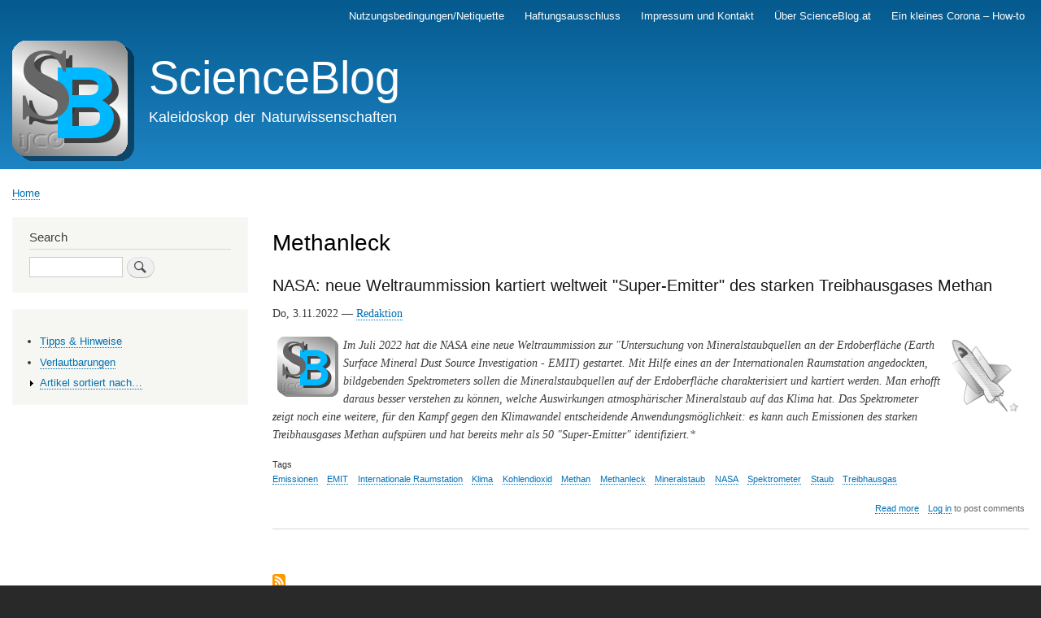

--- FILE ---
content_type: text/html; charset=UTF-8
request_url: https://www.scienceblog.at/taxonomy/term/4695
body_size: 3997
content:
<!DOCTYPE html>
<html lang="en" dir="ltr" prefix="content: http://purl.org/rss/1.0/modules/content/  dc: http://purl.org/dc/terms/  foaf: http://xmlns.com/foaf/0.1/  og: http://ogp.me/ns#  rdfs: http://www.w3.org/2000/01/rdf-schema#  schema: http://schema.org/  sioc: http://rdfs.org/sioc/ns#  sioct: http://rdfs.org/sioc/types#  skos: http://www.w3.org/2004/02/skos/core#  xsd: http://www.w3.org/2001/XMLSchema# ">
  <head>
    <meta charset="utf-8" />
<meta name="Generator" content="Drupal 9 (https://www.drupal.org)" />
<meta name="MobileOptimized" content="width" />
<meta name="HandheldFriendly" content="true" />
<meta name="viewport" content="width=device-width, initial-scale=1.0" />
<link rel="icon" href="/sites/default/files/icon.png" type="image/png" />
<link rel="alternate" type="application/rss+xml" title="Methanleck" href="https://www.scienceblog.at/taxonomy/term/4695/feed" />

    <title>Methanleck | ScienceBlog</title>
    <link rel="stylesheet" media="all" href="/sites/default/files/css/css_v18WUm75dSk_A-DeLZcRjivGVxxUXl9PCwLE_JJpyIk.css" />
<link rel="stylesheet" media="all" href="/sites/default/files/css/css_nO8eMvUkXl5icil91iY8XjRT_zYxi9e3AQCZN0LFjxA.css" />
<link rel="stylesheet" media="print" href="/sites/default/files/css/css_Z5jMg7P_bjcW9iUzujI7oaechMyxQTUqZhHJ_aYSq04.css" />

    
  </head>
  <body class="layout-one-sidebar layout-sidebar-first path-taxonomy">
        <a href="#main-content" class="visually-hidden focusable skip-link">
      Skip to main content
    </a>
    
      <div class="dialog-off-canvas-main-canvas" data-off-canvas-main-canvas>
    <div id="page-wrapper">
  <div id="page">
    <header id="header" class="header" role="banner">
      <div class="section layout-container clearfix">
          <div class="region region-secondary-menu">
    
<nav role="navigation" aria-labelledby="block-mainnavigation-menu" id="block-mainnavigation" class="block block-menu navigation menu--main">
            
  <h2 class="visually-hidden" id="block-mainnavigation-menu">Main navigation</h2>
  

        <div class="content">
            <div class="menu-toggle-target menu-toggle-target-show" id="show-block-mainnavigation"></div>
      <div class="menu-toggle-target" id="hide-block-mainnavigation"></div>
      <a class="menu-toggle" href="#show-block-mainnavigation">Show &mdash; Main navigation</a>
      <a class="menu-toggle menu-toggle--hide" href="#hide-block-mainnavigation">Hide &mdash; Main navigation</a>
      
              <ul class="clearfix menu">
                    <li class="menu-item">
        <a href="/node/615" data-drupal-link-system-path="node/615">Nutzungsbedingungen/Netiquette</a>
              </li>
                <li class="menu-item">
        <a href="/node/622" data-drupal-link-system-path="node/622">Haftungsausschluss</a>
              </li>
                <li class="menu-item">
        <a href="/node/619" data-drupal-link-system-path="node/619">Impressum und Kontakt</a>
              </li>
                <li class="menu-item">
        <a href="/%C3%BCber" data-drupal-link-system-path="node/621">Über ScienceBlog.at</a>
              </li>
                <li class="menu-item">
        <a href="/corona-howto" title="Ein Katalog durchführbarer, persönlicher Maßnahmen" data-drupal-link-system-path="node/696">Ein kleines Corona – How-to</a>
              </li>
        </ul>
  


    </div>
  </nav>

  </div>

          <div class="clearfix region region-header">
    <div id="block-bartik-branding" class="clearfix site-branding block block-system block-system-branding-block">
  
    
        <a href="/" rel="home" class="site-branding__logo">
      <img src="/sites/default/files/SB.logo__0.png" alt="Home" />
    </a>
        <div class="site-branding__text">
              <div class="site-branding__name">
          <a href="/" rel="home">ScienceBlog</a>
        </div>
                    <div class="site-branding__slogan">Kaleidoskop der Naturwissenschaften</div>
          </div>
  </div>

  </div>

        
      </div>
    </header>
          <div class="highlighted">
        <aside class="layout-container section clearfix" role="complementary">
            <div class="region region-highlighted">
    <div data-drupal-messages-fallback class="hidden"></div>

  </div>

        </aside>
      </div>
            <div id="main-wrapper" class="layout-main-wrapper layout-container clearfix">
      <div id="main" class="layout-main clearfix">
          <div class="region region-breadcrumb">
    <div id="block-bartik-breadcrumbs" class="block block-system block-system-breadcrumb-block">
  
    
      <div class="content">
        <nav class="breadcrumb" role="navigation" aria-labelledby="system-breadcrumb">
    <h2 id="system-breadcrumb" class="visually-hidden">Breadcrumb</h2>
    <ol>
          <li>
                  <a href="/">Home</a>
              </li>
        </ol>
  </nav>

    </div>
  </div>

  </div>

        <main id="content" class="column main-content" role="main">
          <section class="section">
            <a id="main-content" tabindex="-1"></a>
              <div class="region region-content">
    <div id="block-bartik-page-title" class="block block-core block-page-title-block">
  
    
      <div class="content">
      

  <h1 class="title page-title">Methanleck</h1>


    </div>
  </div>
<div id="block-bartik-content" class="block block-system block-system-main-block">
  
    
      <div class="content">
      <div class="views-element-container"><div class="view view-taxonomy-term view-id-taxonomy_term view-display-id-page_1 js-view-dom-id-bbf8208491e9c6285025984a56b39f7356dbb511f8ce714ed0f03abb5f6b1f84">
  
    
      <div class="view-header">
      <div about="/taxonomy/term/4695" typeof="schema:Thing" id="taxonomy-term-4695" class="taxonomy-term vocabulary-tags">
  
      <span property="schema:name" content="Methanleck" class="rdf-meta hidden"></span>

  <div class="content">
    
  </div>
</div>

    </div>
      
      <div class="view-content">
          <div class="views-row">
<article data-history-node-id="910" role="article" about="/NASA-methan-detektion" typeof="schema:Article" class="node node--type-article node--promoted node--view-mode-teaser clearfix">
  <header>
    
            <h2 class="node__title">
        <a href="/NASA-methan-detektion" rel="bookmark"><span property="schema:name" class="field field--name-title field--type-string field--label-hidden">NASA: neue Weltraummission kartiert weltweit &quot;Super-Emitter&quot; des starken Treibhausgases Methan </span>
</a>
      </h2>
          <span property="schema:name" content="NASA: neue Weltraummission kartiert weltweit &quot;Super-Emitter&quot; des starken Treibhausgases Methan " class="rdf-meta hidden"></span>
  <span property="schema:interactionCount" content="UserComments:0" class="rdf-meta hidden"></span>

      </header>
  <div class="node__content clearfix">
    
            <div property="schema:text" class="clearfix text-formatted field field--name-body field--type-text-with-summary field--label-hidden field__item"><p>Do, 3.11.2022 — <a href="/redaktion">Redaktion</a></p>

<p><a href="/redaktion"><img align="left" alt="Redaktion" hspace="6" src="/pics/autoren/redaktion.png" title="Redaktion" width="75" /></a></p>

<p><a href="/astronomie" rel="nofollow" title="Astronomie"><img align="right" alt="Icon Astronomie" height="96" hspace="6" src="/pics/icons/astronomie.png" width="96" /></a></p>

<p><i>Im Juli 2022 hat die NASA eine neue Weltraummission zur "Untersuchung von Mineralstaubquellen an der Erdoberfläche (Earth Surface Mineral Dust Source Investigation - EMIT) gestartet. Mit Hilfe eines an der Internationalen Raumstation angedockten, bildgebenden Spektrometers sollen die Mineralstaubquellen auf der Erdoberfläche charakterisiert und kartiert werden. Man erhofft daraus besser verstehen zu können, welche Auswirkungen atmosphärischer Mineralstaub auf das Klima hat. Das Spektrometer zeigt noch eine weitere, für den Kampf gegen den Klimawandel entscheidende Anwendungsmöglichkeit: es kann auch Emissionen des starken Treibhausgases Methan aufspüren und hat bereits mehr als 50 "Super-Emitter" identifiziert.* </i></p>
</div>
      <div class="field field--name-field-tags field--type-entity-reference field--label-above clearfix">
      <h3 class="field__label">Tags</h3>
    <ul class="links field__items">
          <li><a href="/taxonomy/term/453" property="schema:about" hreflang="en">Emissionen</a></li>
          <li><a href="/taxonomy/term/4693" property="schema:about" hreflang="en">EMIT</a></li>
          <li><a href="/taxonomy/term/4694" property="schema:about" hreflang="en">Internationale Raumstation</a></li>
          <li><a href="/taxonomy/term/32" property="schema:about" hreflang="en">Klima</a></li>
          <li><a href="/taxonomy/term/1099" property="schema:about" hreflang="en">Kohlendioxid</a></li>
          <li><a href="/taxonomy/term/1071" property="schema:about" hreflang="en">Methan</a></li>
          <li><a href="/taxonomy/term/4695" property="schema:about" hreflang="en">Methanleck</a></li>
          <li><a href="/taxonomy/term/4696" property="schema:about" hreflang="en">Mineralstaub</a></li>
          <li><a href="/taxonomy/term/23" property="schema:about" hreflang="en">NASA</a></li>
          <li><a href="/taxonomy/term/4697" property="schema:about" hreflang="en">Spektrometer</a></li>
          <li><a href="/taxonomy/term/4698" property="schema:about" hreflang="en">Staub</a></li>
          <li><a href="/taxonomy/term/3698" property="schema:about" hreflang="en">Treibhausgas</a></li>
      </ul>
</div>
  <div class="node__links">
    <ul class="links inline"><li class="node-readmore"><a href="/NASA-methan-detektion" rel="tag" title="NASA: neue Weltraummission kartiert weltweit &quot;Super-Emitter&quot; des starken Treibhausgases Methan " hreflang="en">Read more<span class="visually-hidden"> about NASA: neue Weltraummission kartiert weltweit &quot;Super-Emitter&quot; des starken Treibhausgases Methan </span></a></li><li class="comment-forbidden"><a href="/user/login?destination=/NASA-methan-detektion%23comment-form">Log in</a> to post comments</li></ul>  </div>

  </div>
</article>
</div>

    </div>
  
      
              <div class="feed-icons">
      <a href="https://www.scienceblog.at/taxonomy/term/4695/feed" class="feed-icon">
  Subscribe to Methanleck
</a>

    </div>
  </div>
</div>

    </div>
  </div>

  </div>

          </section>
        </main>
                  <div id="sidebar-first" class="column sidebar">
            <aside class="section" role="complementary">
                <div class="region region-sidebar-first">
    <div class="search-block-form block block-search container-inline" data-drupal-selector="search-block-form" id="block-bartik-search" role="search">
  
      <h2>Search</h2>
    
      <div class="content container-inline">
      <form action="/search/node" method="get" id="search-block-form" accept-charset="UTF-8" class="search-form search-block-form">
  <div class="js-form-item form-item js-form-type-search form-type-search js-form-item-keys form-item-keys form-no-label">
      <label for="edit-keys" class="visually-hidden">Search</label>
        <input title="Enter the terms you wish to search for." data-drupal-selector="edit-keys" type="search" id="edit-keys" name="keys" value="" size="15" maxlength="128" class="form-search" />

        </div>
<div data-drupal-selector="edit-actions" class="form-actions js-form-wrapper form-wrapper" id="edit-actions"><input class="search-form__submit button js-form-submit form-submit" data-drupal-selector="edit-submit" type="submit" id="edit-submit" value="Search" />
</div>

</form>

    </div>
  </div>
<div id="block-booknavigation" class="block block-book block-book-navigation">
  
    
      <div class="content">
        <nav id="book-block-menu-7" class="book-block-menu" role="navigation" aria-label="Book outline for Tipps &amp; Hinweise">
    
              <ul class="menu">
                    <li class="menu-item">
        <a href="/tipps-hinweise" hreflang="en">Tipps &amp; Hinweise</a>
              </li>
        </ul>
  


  </nav>
  <nav id="book-block-menu-8" class="book-block-menu" role="navigation" aria-label="Book outline for Verlautbarungen">
    
              <ul class="menu">
                    <li class="menu-item">
        <a href="/verlautbarungen" hreflang="en">Verlautbarungen</a>
              </li>
        </ul>
  


  </nav>
  <nav id="book-block-menu-377" class="book-block-menu" role="navigation" aria-label="Book outline for Artikel sortiert nach…">
    
              <ul class="menu">
                    <li class="menu-item menu-item--collapsed">
        <a href="/artikel-nach" hreflang="en">Artikel sortiert nach…</a>
              </li>
        </ul>
  


  </nav>

    </div>
  </div>

  </div>

            </aside>
          </div>
                      </div>
    </div>
        <footer class="site-footer">
      <div class="layout-container">
                  <div class="site-footer__top clearfix">
              <div class="region region-footer-first">
    
<nav role="navigation" aria-labelledby="block-bartik-footer-menu" id="block-bartik-footer" class="block block-menu navigation menu--footer">
            
  <h2 class="visually-hidden" id="block-bartik-footer-menu">Footer menu</h2>
  

        <div class="content">
            <div class="menu-toggle-target menu-toggle-target-show" id="show-block-bartik-footer"></div>
      <div class="menu-toggle-target" id="hide-block-bartik-footer"></div>
      <a class="menu-toggle" href="#show-block-bartik-footer">Show &mdash; Footer menu</a>
      <a class="menu-toggle menu-toggle--hide" href="#hide-block-bartik-footer">Hide &mdash; Footer menu</a>
      
              <ul class="clearfix menu">
                    <li class="menu-item">
        <a href="/contact" data-drupal-link-system-path="contact">Contact</a>
              </li>
        </ul>
  


    </div>
  </nav>
<div id="block-bartik-powered" class="block block-system block-system-powered-by-block">
  
    
      <div class="content">
      <span>Powered by <a href="https://www.drupal.org">Drupal</a></span>
    </div>
  </div>

  </div>

            
            
            
          </div>
                      </div>
    </footer>
  </div>
</div>

  </div>

    
    
  </body>
</html>
